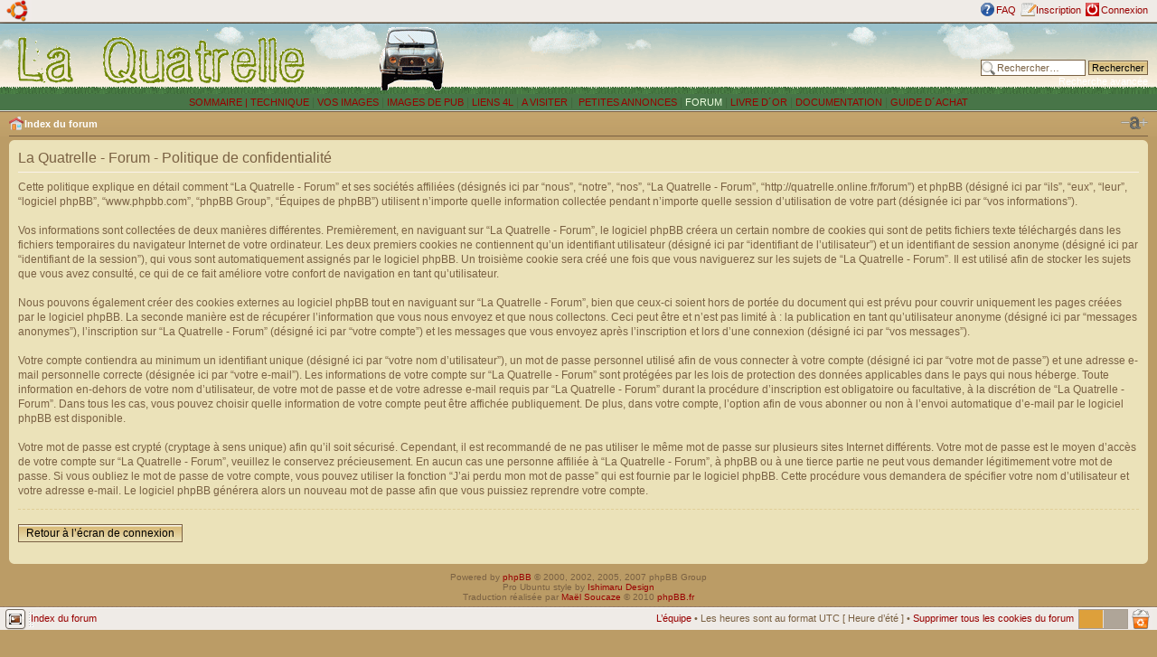

--- FILE ---
content_type: text/html; charset=UTF-8
request_url: http://quatrelle.online.fr/forum/ucp.php?mode=privacy&sid=0fe9eef90aae088ba0bafc0fcee6b9b1
body_size: 13635
content:
<!DOCTYPE html PUBLIC "-//W3C//DTD XHTML 1.0 Strict//EN" "http://www.w3.org/TR/xhtml1/DTD/xhtml1-strict.dtd">
<html xmlns="http://www.w3.org/1999/xhtml" dir="ltr" lang="fr" xml:lang="fr">
<head>

<meta http-equiv="content-type" content="text/html; charset=UTF-8" />
<meta http-equiv="content-style-type" content="text/css" />
<meta http-equiv="content-language" content="fr" />
<meta http-equiv="imagetoolbar" content="no" />
<meta name="resource-type" content="document" />
<meta name="distribution" content="global" />
<meta name="copyright" content="2000, 2002, 2005, 2007 phpBB Group" />
<meta name="keywords" content="" />
<meta name="description" content="" />
<meta http-equiv="X-UA-Compatible" content="IE=EmulateIE7; IE=EmulateIE9" />

<title>La Quatrelle - Forum &bull; Panneau de contrôle de l’utilisateur &bull; Politique de confidentialité</title>



<!--
	phpBB style name: pro_ubuntu
	Based on style:   prosilver (this is the default phpBB3 style)
	Original author:  Tom Beddard ( http://www.subBlue.com/ )
	Modified by:      Ishimaru Chiaki ( http://ishimaru-design.servhome.org )

	NOTE: This page was generated by phpBB, the free open-source bulletin board package.
	      The phpBB Group is not responsible for the content of this page and forum. For more information
	      about phpBB please visit http://www.phpbb.com
-->

<script type="text/javascript">
// <![CDATA[
	var jump_page = 'Saisissez le numéro de la page que vous souhaitez atteindre:';
	var on_page = '';
	var per_page = '';
	var base_url = '';
	var style_cookie = 'phpBBstyle';
	var style_cookie_settings = '; path=/; domain=quatrelle.online.fr';
	var onload_functions = new Array();
	var onunload_functions = new Array();

	

	/**
	* Find a member
	*/
	function find_username(url)
	{
		popup(url, 760, 570, '_usersearch');
		return false;
	}

	/**
	* New function for handling multiple calls to window.onload and window.unload by pentapenguin
	*/
	window.onload = function()
	{
		for (var i = 0; i < onload_functions.length; i++)
		{
			eval(onload_functions[i]);
		}
	}

	window.onunload = function()
	{
		for (var i = 0; i < onunload_functions.length; i++)
		{
			eval(onunload_functions[i]);
		}
	}

// ]]>
</script>
<script type="text/javascript" src="./styles/pro_ubuntu/template/styleswitcher.js"></script>
<script type="text/javascript" src="./styles/pro_ubuntu/template/forum_fn.js"></script>
<!--[if IE 6]>
<script type="text/javascript" src="./styles/pro_ubuntu/template/DD_belatedPNG.js"></script>
<script type="text/javascript">DD_belatedPNG.fix('dl.icon, ul.linklist li, a.print, a.sendemail, a.fontsize, ul.profile-icons li, ul.profile-icons li a, .buttons div span, .online, img');</script>
<![endif]-->

<link href="./styles/pro_ubuntu/theme/print.css" rel="stylesheet" type="text/css" media="print" title="printonly" />
<link href="./style.php?id=3&amp;lang=fr&amp;sid=149df7f0a0fde6a4f3d112df45e8167b" rel="stylesheet" type="text/css" media="screen, projection" />

<link href="./styles/pro_ubuntu/theme/normal.css" rel="stylesheet" type="text/css" title="A" />
<link href="./styles/pro_ubuntu/theme/medium.css" rel="alternate stylesheet" type="text/css" title="A+" />
<link href="./styles/pro_ubuntu/theme/large.css" rel="alternate stylesheet" type="text/css" title="A++" />



</head>

<body id="phpbb" class="section-ucp ltr">

<div id="top-dock"><div id="top-dock-left">

			<ul class="linklist rightside">
				<li class="icon-faq"><a href="./faq.php?sid=149df7f0a0fde6a4f3d112df45e8167b" title="Foire aux questions">FAQ</a></li>
				<li class="icon-register"><a href="./ucp.php?mode=register&amp;sid=149df7f0a0fde6a4f3d112df45e8167b">Inscription</a></li>
					<li class="icon-logout"><a href="./ucp.php?mode=login&amp;sid=149df7f0a0fde6a4f3d112df45e8167b" title="Connexion" accesskey="x">Connexion</a></li>
				
			</ul></div></div>
<div id="wrap">
	<a id="top" name="top" accesskey="t"></a>
	<div id="page-header">
		<div class="headerbar">
<TABLE BORDER="0" WIDTH="100%" cellpadding="0" cellspacing="0">
<TR>
<TD>
			<div id="site-description">
				<a href="./index.php?sid=149df7f0a0fde6a4f3d112df45e8167b" title="Index du forum" id="logo"><img src="./styles/pro_ubuntu/imageset/titre.png" width="326" height="78" alt="" title="" /></a>
</TD>
<TD>              <IMG SRC="../images/essuye_mini.gif" ALT="La Quatrelle - ForumLe forum de la Renault 4">
				<p class="skiplink"><a href="#start_here">Accéder au contenu</a></p>
</TD>
			</div>
<TD Align="right">

	<!--PUB-->
<script type="text/javascript"><!--
google_ad_client = "pub-8850317468887609";
/* entete */
google_ad_slot = "2295086640";
google_ad_width = 468;
google_ad_height = 60;
//-->

</script>
<script type="text/javascript"
src="http://pagead2.googlesyndication.com/pagead/show_ads.js">
</script>

</TD>
<TD>
		
			<div id="search-box">
				<form action="./search.php?sid=149df7f0a0fde6a4f3d112df45e8167b" method="post" id="search">
				<fieldset>
					<input name="keywords" id="keywords" type="text" maxlength="128" title="Rechercher par mots-clés" class="inputbox search" value="Rechercher…" onclick="if(this.value=='Rechercher…')this.value='';" onblur="if(this.value=='')this.value='Rechercher…';" /> 
					<input class="button2" value="Rechercher" type="submit" /><br />
					<a href="./search.php?sid=149df7f0a0fde6a4f3d112df45e8167b" title="Accéder aux options de la recherche avancée">Recherche avancée</a> <input type="hidden" name="sid" value="149df7f0a0fde6a4f3d112df45e8167b" />

				</fieldset>
				</form>
			</div>
</TD>
</TR>
</TABLE>

		

		</div>

<!-- Style menu -->
            <div class="buildbar">
              <a href="http://quatrelle.online.fr/sommaire" title="Sommaire de la Quatrelle">SOMMAIRE |
              <a href="http://quatrelle.online.fr/2techniquesf.html" title="Conseils techniques Renault 4">TECHNIQUE</A> |
              <a href="http://quatrelle.online.fr/3imagessf.html" title="Vos Quatrelles en images">VOS IMAGES</A> |
              <a href="http://quatrelle.online.fr/3images_pubsf.html" title="La Quatrelle reine de la pub">IMAGES DE PUB</A> |
              <a href="http://quatrelle.online.fr/4lienssf.html" title="Annuaire renault 4">LIENS 4L </A> |
              <a href="http://quatrelle.online.fr/4liens_divsf.html" title="Liens divers et variables">A VISITER</A> |
              <a href="http://quatrelle.online.fr/annoncessf.html" title="Les petites annonces... et la cote Renault 4&nbsp;!">&nbsp;PETITES ANNONCES</A> |
              <a NOhref="http://quatrelle.free.fr/forum/" title="Discutez 4L">FORUM</A> |
              <a href="http://quatrelle.online.fr/livre.php3" title="Le livre dort&nbsp;: signez-le&nbsp;!">LIVRE D&#180;OR</A> |
              <A HREF="http://quatrelle.online.fr/docsf.html" TITLE="Bibliographie 4L">DOCUMENTATION</A> |
              <A HREF="http://quatrelle.online.fr/guide_achat.html" TITLE="Bien acheter sa 4L">GUIDE D&#180;ACHAT</A>

<!--          <A HREF="http://quatrelle.online.fr/signaturesf.html" TITLE="Vos impressions sur ce site">WEBMESTRE</A> |
              <A HREF="http://quatrelle.online.fr/club.html" TITLE="La page du 4L-R6 Club de France">CLUB&nbsp;4L-R6</A> |
-->
           </DIV>

		<div class="navbar">

			<ul class="linklist navlinks">
				<li class="icon-home"><a href="./index.php?sid=149df7f0a0fde6a4f3d112df45e8167b" accesskey="h">Index du forum</a> </li>

				<li class="rightside"><a href="#" onclick="fontsizeup(); return false;" onkeypress="return fontsizeup(event);" class="fontsize" title="Modifier la taille de la police">Modifier la taille de la police</a></li>

				
			</ul>

		</div>

	</div>

	<a name="start_here"></a>
	<div id="page-body">
		

	<div class="panel">
		<div class="inner"><span class="corners-top"><span></span></span>
		<div class="content">
			<h2>La Quatrelle - Forum - Politique de confidentialité</h2>
			<p>Cette politique explique en détail comment “La Quatrelle - Forum” et ses sociétés affiliées (désignés ici par “nous”, “notre”, “nos”, “La Quatrelle - Forum”, “http://quatrelle.online.fr/forum”) et phpBB (désigné ici par “ils”, “eux”, “leur”, “logiciel phpBB”, “www.phpbb.com”, “phpBB Group”, “Équipes de phpBB”) utilisent n’importe quelle information collectée pendant n’importe quelle session d’utilisation de votre part (désignée ici par “vos informations”).<br />
	<br />
	Vos informations sont collectées de deux manières différentes. Premièrement, en naviguant sur “La Quatrelle - Forum”, le logiciel phpBB créera un certain nombre de cookies qui sont de petits fichiers texte téléchargés dans les fichiers temporaires du navigateur Internet de votre ordinateur. Les deux premiers cookies ne contiennent qu’un identifiant utilisateur (désigné ici par “identifiant de l’utilisateur”) et un identifiant de session anonyme (désigné ici par “identifiant de la session”), qui vous sont automatiquement assignés par le logiciel phpBB. Un troisième cookie sera créé une fois que vous naviguerez sur les sujets de “La Quatrelle - Forum”. Il est utilisé afin de stocker les sujets que vous avez consulté, ce qui de ce fait améliore votre confort de navigation en tant qu’utilisateur.<br />
	<br />
	Nous pouvons également créer des cookies externes au logiciel phpBB tout en naviguant sur “La Quatrelle - Forum”, bien que ceux-ci soient hors de portée du document qui est prévu pour couvrir uniquement les pages créées par le logiciel phpBB. La seconde manière est de récupérer l’information que vous nous envoyez et que nous collectons. Ceci peut être et n’est pas limité à : la publication en tant qu’utilisateur anonyme (désigné ici par “messages anonymes”), l’inscription sur “La Quatrelle - Forum” (désigné ici par “votre compte”) et les messages que vous envoyez après l’inscription et lors d’une connexion (désigné ici par “vos messages”).<br />
	<br />
	Votre compte contiendra au minimum un identifiant unique (désigné ici par “votre nom d’utilisateur”), un mot de passe personnel utilisé afin de vous connecter à votre compte (désigné ici par “votre mot de passe”) et une adresse e-mail personnelle correcte (désignée ici par “votre e-mail”). Les informations de votre compte sur “La Quatrelle - Forum” sont protégées par les lois de protection des données applicables dans le pays qui nous héberge. Toute information en-dehors de votre nom d’utilisateur, de votre mot de passe et de votre adresse e-mail requis par “La Quatrelle - Forum” durant la procédure d’inscription est obligatoire ou facultative, à la discrétion de “La Quatrelle - Forum”. Dans tous les cas, vous pouvez choisir quelle information de votre compte peut être affichée publiquement. De plus, dans votre compte, l’option afin de vous abonner ou non à l’envoi automatique d’e-mail par le logiciel phpBB est disponible.<br />
	<br />
	Votre mot de passe est crypté (cryptage à sens unique) afin qu’il soit sécurisé. Cependant, il est recommandé de ne pas utiliser le même mot de passe sur plusieurs sites Internet différents. Votre mot de passe est le moyen d’accès de votre compte sur “La Quatrelle - Forum”, veuillez le conservez précieusement. En aucun cas une personne affiliée à “La Quatrelle - Forum”, à phpBB ou à une tierce partie ne peut vous demander légitimement votre mot de passe. Si vous oubliez le mot de passe de votre compte, vous pouvez utiliser la fonction “J’ai perdu mon mot de passe” qui est fournie par le logiciel phpBB. Cette procédure vous demandera de spécifier votre nom d’utilisateur et votre adresse e-mail. Le logiciel phpBB générera alors un nouveau mot de passe afin que vous puissiez reprendre votre compte.<br />
	</p>
			<hr class="dashed" />
			<p><a href="./ucp.php?mode=login&amp;sid=149df7f0a0fde6a4f3d112df45e8167b" class="button2">Retour à l’écran de connexion</a></p>
		</div>
		<span class="corners-bottom"><span></span></span></div>
	</div>

</div>

<div id="page-footer">

<!--
	We request you retain the full copyright notice below including the link to www.phpbb.com.
	This not only gives respect to the large amount of time given freely by the developers
	but also helps build interest, traffic and use of phpBB3. If you (honestly) cannot retain
	the full copyright we ask you at least leave in place the "Powered by phpBB" line, with
	"phpBB" linked to www.phpbb.com. If you refuse to include even this then support on our
	forums may be affected.

	The phpBB Group : 2006
//-->

	<div class="copyright">Powered by <a href="http://www.phpbb.com/">phpBB</a> &copy; 2000, 2002, 2005, 2007 phpBB Group
		<br />Pro Ubuntu style by <a href="http://ishimaru-design.servhome.org">Ishimaru Design</a>
		<br />Traduction réalisée par <a href="http://mael.soucaze.com/">Maël Soucaze</a> &copy; 2010 <a href="http://www.phpbb.fr/">phpBB.fr</a>
	</div>
</div>

</div>

<div>
	<a id="bottom" name="bottom" accesskey="z"></a>
	
</div>
<div id="bottom-dock">
<div id="bottom-dock-right">
<ul class="linklist">
			<li class="icon-home"><a href="./index.php?sid=149df7f0a0fde6a4f3d112df45e8167b" accesskey="h">Index du forum</a></li>
				
			<li class="rightside"><a href="./memberlist.php?mode=leaders&amp;sid=149df7f0a0fde6a4f3d112df45e8167b">L’équipe</a> &bull; Les heures sont au format UTC [ Heure d’été ] &bull; <a href="./ucp.php?mode=delete_cookies&amp;sid=149df7f0a0fde6a4f3d112df45e8167b">Supprimer tous les cookies du forum</a></li>
		</ul>
</div>
</div>

</body>
</html>

--- FILE ---
content_type: text/html; charset=utf-8
request_url: https://www.google.com/recaptcha/api2/aframe
body_size: 268
content:
<!DOCTYPE HTML><html><head><meta http-equiv="content-type" content="text/html; charset=UTF-8"></head><body><script nonce="NMTBt-4Ag3ZJhrhkZtiBKA">/** Anti-fraud and anti-abuse applications only. See google.com/recaptcha */ try{var clients={'sodar':'https://pagead2.googlesyndication.com/pagead/sodar?'};window.addEventListener("message",function(a){try{if(a.source===window.parent){var b=JSON.parse(a.data);var c=clients[b['id']];if(c){var d=document.createElement('img');d.src=c+b['params']+'&rc='+(localStorage.getItem("rc::a")?sessionStorage.getItem("rc::b"):"");window.document.body.appendChild(d);sessionStorage.setItem("rc::e",parseInt(sessionStorage.getItem("rc::e")||0)+1);localStorage.setItem("rc::h",'1769046043557');}}}catch(b){}});window.parent.postMessage("_grecaptcha_ready", "*");}catch(b){}</script></body></html>